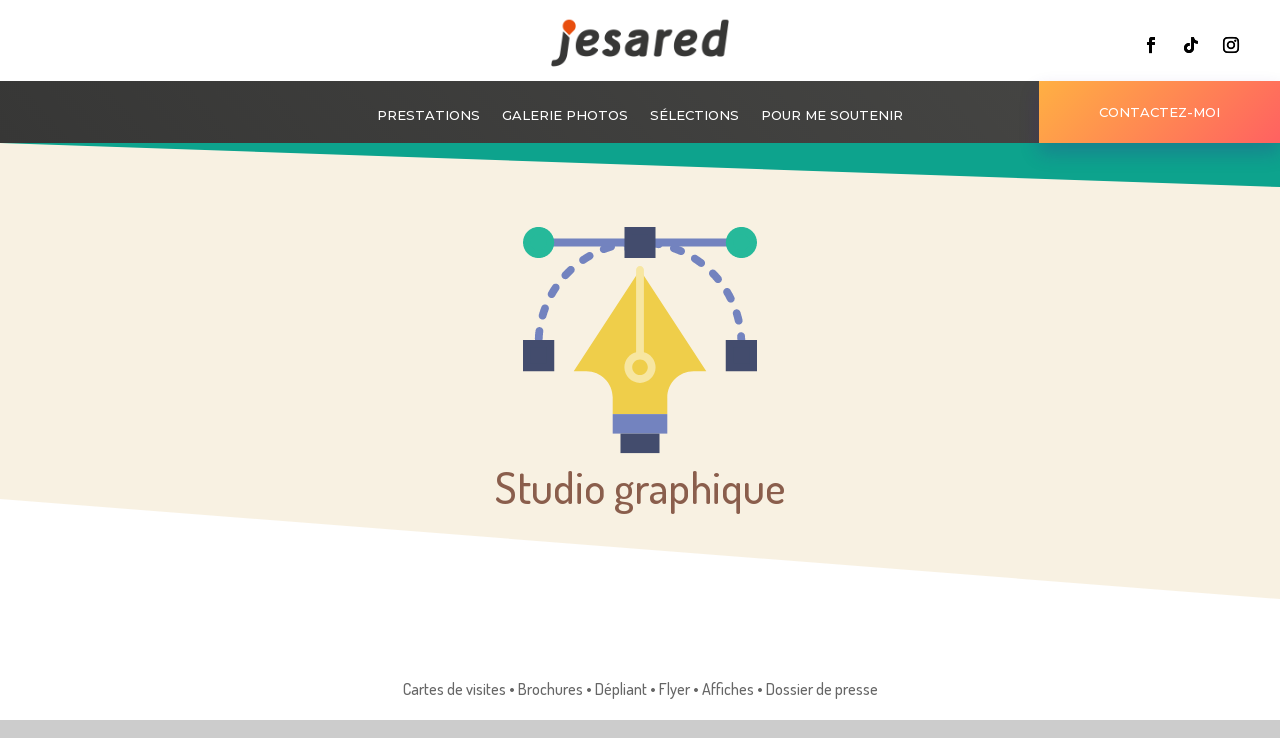

--- FILE ---
content_type: text/css
request_url: http://www.jesared.fr/wp-content/themes/divi-enfant/style.css?ver=4.27.4
body_size: 583
content:
/*
Theme Name: Divi Enfant - DiviKit
Description: Divi Enfant, theme enfant de Divi fourni par WPMarmite
Author: WPMarmite
Template: Divi
*/

/*
Rajoutez vos r�gles CSS personnalis�s ci-dessous
*/
.et_header_style_left .logo_container {

/*bottom: -34px;*/

}
.et_pb_section {
    /*background-color: rgba(255, 152, 0, 0.6)!important;*/
}
.single.et_right_sidebar .et_pb_fullwidth_section .et_pb_title_container, .single.et_right_sidebar .et_pb_fullwidth_section .et_pb_title_container{
	padding-top: 20px!important;
	padding-bottom: 20px!important;
}
#top-menu li.devis{
height: 34px;

}
#footer-info, .et-social-icons{
	margin-top: 9px;
}
#top-menu li.devis a{
/*background: #E84E0F;*/
    color: #0da38d;
    padding-bottom: 9px;
    padding-right: 9px;
    padding-top: 9px;
    padding-left: 9px;
    border :1px solid #0da38d ;

}
#top-menu li.current-menu-item.devis > a{
	color: #0da38d;
}
nav#top-menu-nav{
	padding-bottom: 30px;
}


@media only screen and (min-width: 981px)
{
	.et_header_style_left #et-top-navigation nav > ul > li > a, .et_header_style_split #et-top-navigation nav > ul > li > a {
    padding-bottom: 9px!important;
}
.et-fixed-header #top-menu li.devis a,header #top-menu li.current-menu-item.devis > a{
    color: #0da38d !important;
}



--- FILE ---
content_type: text/css
request_url: http://www.jesared.fr/wp-content/et-cache/global/et-divi-customizer-global.min.css?ver=1737454915
body_size: 1895
content:
body,.et_pb_column_1_2 .et_quote_content blockquote cite,.et_pb_column_1_2 .et_link_content a.et_link_main_url,.et_pb_column_1_3 .et_quote_content blockquote cite,.et_pb_column_3_8 .et_quote_content blockquote cite,.et_pb_column_1_4 .et_quote_content blockquote cite,.et_pb_blog_grid .et_quote_content blockquote cite,.et_pb_column_1_3 .et_link_content a.et_link_main_url,.et_pb_column_3_8 .et_link_content a.et_link_main_url,.et_pb_column_1_4 .et_link_content a.et_link_main_url,.et_pb_blog_grid .et_link_content a.et_link_main_url,body .et_pb_bg_layout_light .et_pb_post p,body .et_pb_bg_layout_dark .et_pb_post p{font-size:16px}.et_pb_slide_content,.et_pb_best_value{font-size:18px}h1,h2,h3,h4,h5,h6{color:#3c3c3b}#et_search_icon:hover,.mobile_menu_bar:before,.mobile_menu_bar:after,.et_toggle_slide_menu:after,.et-social-icon a:hover,.et_pb_sum,.et_pb_pricing li a,.et_pb_pricing_table_button,.et_overlay:before,.entry-summary p.price ins,.et_pb_member_social_links a:hover,.et_pb_widget li a:hover,.et_pb_filterable_portfolio .et_pb_portfolio_filters li a.active,.et_pb_filterable_portfolio .et_pb_portofolio_pagination ul li a.active,.et_pb_gallery .et_pb_gallery_pagination ul li a.active,.wp-pagenavi span.current,.wp-pagenavi a:hover,.nav-single a,.tagged_as a,.posted_in a{color:#e84e0f}.et_pb_contact_submit,.et_password_protected_form .et_submit_button,.et_pb_bg_layout_light .et_pb_newsletter_button,.comment-reply-link,.form-submit .et_pb_button,.et_pb_bg_layout_light .et_pb_promo_button,.et_pb_bg_layout_light .et_pb_more_button,.et_pb_contact p input[type="checkbox"]:checked+label i:before,.et_pb_bg_layout_light.et_pb_module.et_pb_button{color:#e84e0f}.footer-widget h4{color:#e84e0f}.et-search-form,.nav li ul,.et_mobile_menu,.footer-widget li:before,.et_pb_pricing li:before,blockquote{border-color:#e84e0f}.et_pb_counter_amount,.et_pb_featured_table .et_pb_pricing_heading,.et_quote_content,.et_link_content,.et_audio_content,.et_pb_post_slider.et_pb_bg_layout_dark,.et_slide_in_menu_container,.et_pb_contact p input[type="radio"]:checked+label i:before{background-color:#e84e0f}a{color:#e84e0f}#main-header,#main-header .nav li ul,.et-search-form,#main-header .et_mobile_menu{background-color:#f7f7f7}.et_secondary_nav_enabled #page-container #top-header{background-color:#3c3c3b!important}#et-secondary-nav li ul{background-color:#3c3c3b}.et_header_style_centered .mobile_nav .select_page,.et_header_style_split .mobile_nav .select_page,.et_nav_text_color_light #top-menu>li>a,.et_nav_text_color_dark #top-menu>li>a,#top-menu a,.et_mobile_menu li a,.et_nav_text_color_light .et_mobile_menu li a,.et_nav_text_color_dark .et_mobile_menu li a,#et_search_icon:before,.et_search_form_container input,span.et_close_search_field:after,#et-top-navigation .et-cart-info{color:rgba(22,22,22,0.6)}.et_search_form_container input::-moz-placeholder{color:rgba(22,22,22,0.6)}.et_search_form_container input::-webkit-input-placeholder{color:rgba(22,22,22,0.6)}.et_search_form_container input:-ms-input-placeholder{color:rgba(22,22,22,0.6)}#top-menu li a{font-size:16px}body.et_vertical_nav .container.et_search_form_container .et-search-form input{font-size:16px!important}#top-menu li a,.et_search_form_container input{letter-spacing:2px}.et_search_form_container input::-moz-placeholder{letter-spacing:2px}.et_search_form_container input::-webkit-input-placeholder{letter-spacing:2px}.et_search_form_container input:-ms-input-placeholder{letter-spacing:2px}#top-menu li.current-menu-ancestor>a,#top-menu li.current-menu-item>a,#top-menu li.current_page_item>a{color:#e84e0f}#main-footer .footer-widget h4,#main-footer .widget_block h1,#main-footer .widget_block h2,#main-footer .widget_block h3,#main-footer .widget_block h4,#main-footer .widget_block h5,#main-footer .widget_block h6{color:#e84e0f}.footer-widget li:before{border-color:#e84e0f}#footer-widgets .footer-widget li:before{top:10.6px}body .et_pb_button{border-width:1px!important;border-radius:0px}body.et_pb_button_helper_class .et_pb_button,body.et_pb_button_helper_class .et_pb_module.et_pb_button{color:#0da38d}body .et_pb_button:after{content:'=';font-size:20px}@media only screen and (min-width:981px){.et_header_style_centered.et_hide_primary_logo #main-header:not(.et-fixed-header) .logo_container,.et_header_style_centered.et_hide_fixed_logo #main-header.et-fixed-header .logo_container{height:11.88px}.et_header_style_left .et-fixed-header #et-top-navigation,.et_header_style_split .et-fixed-header #et-top-navigation{padding:15px 0 0 0}.et_header_style_left .et-fixed-header #et-top-navigation nav>ul>li>a,.et_header_style_split .et-fixed-header #et-top-navigation nav>ul>li>a{padding-bottom:15px}.et_header_style_centered header#main-header.et-fixed-header .logo_container{height:30px}.et_header_style_split #main-header.et-fixed-header .centered-inline-logo-wrap{width:30px;margin:-30px 0}.et_header_style_split .et-fixed-header .centered-inline-logo-wrap #logo{max-height:30px}.et_pb_svg_logo.et_header_style_split .et-fixed-header .centered-inline-logo-wrap #logo{height:30px}.et_header_style_slide .et-fixed-header #et-top-navigation,.et_header_style_fullscreen .et-fixed-header #et-top-navigation{padding:6px 0 6px 0!important}.et_fixed_nav #page-container .et-fixed-header#top-header{background-color:#3c3c3b!important}.et_fixed_nav #page-container .et-fixed-header#top-header #et-secondary-nav li ul{background-color:#3c3c3b}.et-fixed-header #top-menu li a{font-size:14px}.et-fixed-header #top-menu a,.et-fixed-header #et_search_icon:before,.et-fixed-header #et_top_search .et-search-form input,.et-fixed-header .et_search_form_container input,.et-fixed-header .et_close_search_field:after,.et-fixed-header #et-top-navigation .et-cart-info{color:rgba(22,22,22,0.6)!important}.et-fixed-header .et_search_form_container input::-moz-placeholder{color:rgba(22,22,22,0.6)!important}.et-fixed-header .et_search_form_container input::-webkit-input-placeholder{color:rgba(22,22,22,0.6)!important}.et-fixed-header .et_search_form_container input:-ms-input-placeholder{color:rgba(22,22,22,0.6)!important}.et-fixed-header #top-menu li.current-menu-ancestor>a,.et-fixed-header #top-menu li.current-menu-item>a,.et-fixed-header #top-menu li.current_page_item>a{color:#e54c00!important}}@media only screen and (min-width:1350px){.et_pb_row{padding:27px 0}.et_pb_section{padding:54px 0}.single.et_pb_pagebuilder_layout.et_full_width_page .et_post_meta_wrapper{padding-top:81px}.et_pb_fullwidth_section{padding:0}}h1,h1.et_pb_contact_main_title,.et_pb_title_container h1{font-size:34px}h2,.product .related h2,.et_pb_column_1_2 .et_quote_content blockquote p{font-size:29px}h3{font-size:24px}h4,.et_pb_circle_counter h3,.et_pb_number_counter h3,.et_pb_column_1_3 .et_pb_post h2,.et_pb_column_1_4 .et_pb_post h2,.et_pb_blog_grid h2,.et_pb_column_1_3 .et_quote_content blockquote p,.et_pb_column_3_8 .et_quote_content blockquote p,.et_pb_column_1_4 .et_quote_content blockquote p,.et_pb_blog_grid .et_quote_content blockquote p,.et_pb_column_1_3 .et_link_content h2,.et_pb_column_3_8 .et_link_content h2,.et_pb_column_1_4 .et_link_content h2,.et_pb_blog_grid .et_link_content h2,.et_pb_column_1_3 .et_audio_content h2,.et_pb_column_3_8 .et_audio_content h2,.et_pb_column_1_4 .et_audio_content h2,.et_pb_blog_grid .et_audio_content h2,.et_pb_column_3_8 .et_pb_audio_module_content h2,.et_pb_column_1_3 .et_pb_audio_module_content h2,.et_pb_gallery_grid .et_pb_gallery_item h3,.et_pb_portfolio_grid .et_pb_portfolio_item h2,.et_pb_filterable_portfolio_grid .et_pb_portfolio_item h2{font-size:20px}h5{font-size:18px}h6{font-size:15px}.et_pb_slide_description .et_pb_slide_title{font-size:52px}.et_pb_gallery_grid .et_pb_gallery_item h3,.et_pb_portfolio_grid .et_pb_portfolio_item h2,.et_pb_filterable_portfolio_grid .et_pb_portfolio_item h2,.et_pb_column_1_4 .et_pb_audio_module_content h2{font-size:18px}	h1,h2,h3,h4,h5,h6{font-family:'Dosis',Helvetica,Arial,Lucida,sans-serif}body,input,textarea,select{font-family:'Dosis',Helvetica,Arial,Lucida,sans-serif}.et_pb_button{font-family:'Open Sans',Helvetica,Arial,Lucida,sans-serif}#main-header,#et-top-navigation{font-family:'Comfortaa',display}

--- FILE ---
content_type: image/svg+xml
request_url: http://www.jesared.fr/wp-content/uploads/2017/11/plume.svg
body_size: 6159
content:
<?xml version="1.0" encoding="iso-8859-1"?>
<!-- Generator: Adobe Illustrator 18.0.0, SVG Export Plug-In . SVG Version: 6.00 Build 0)  -->
<!DOCTYPE svg PUBLIC "-//W3C//DTD SVG 1.1//EN" "http://www.w3.org/Graphics/SVG/1.1/DTD/svg11.dtd">
<svg version="1.1" id="Capa_1" xmlns="http://www.w3.org/2000/svg" xmlns:xlink="http://www.w3.org/1999/xlink" x="0px" y="0px"
	 viewBox="0 0 60 60" style="enable-background:new 0 0 60 60;" xml:space="preserve">
<g>
	<path style="fill:#7383BF;" d="M56,32c-0.553,0-1-0.448-1-1c0-0.64-0.024-1.286-0.072-1.922c-0.042-0.551,0.371-1.031,0.922-1.072
		c0.549-0.036,1.03,0.371,1.072,0.922C56.974,29.613,57,30.31,57,31C57,31.552,56.553,32,56,32z M4.034,30.669
		c-0.017,0-0.035,0-0.052-0.001c-0.552-0.028-0.976-0.498-0.948-1.049c0.035-0.691,0.097-1.386,0.183-2.066
		c0.07-0.549,0.58-0.933,1.118-0.866c0.548,0.07,0.936,0.57,0.866,1.118c-0.081,0.63-0.138,1.275-0.17,1.916
		C5.005,30.254,4.563,30.669,4.034,30.669z M55.315,26.055c-0.454,0-0.865-0.311-0.973-0.772c-0.146-0.625-0.317-1.248-0.51-1.852
		c-0.167-0.526,0.124-1.089,0.65-1.256c0.524-0.167,1.088,0.124,1.256,0.65c0.208,0.654,0.394,1.328,0.551,2.003
		c0.126,0.538-0.208,1.076-0.746,1.201C55.468,26.046,55.391,26.055,55.315,26.055z M5.02,24.767c-0.092,0-0.186-0.013-0.278-0.04
		c-0.531-0.153-0.836-0.708-0.683-1.238c0.192-0.665,0.412-1.328,0.654-1.971C4.907,21,5.486,20.739,6,20.933
		c0.517,0.194,0.779,0.771,0.584,1.288c-0.224,0.595-0.427,1.209-0.605,1.824C5.854,24.482,5.454,24.767,5.02,24.767z
		 M53.286,20.423c-0.367,0-0.722-0.203-0.896-0.554c-0.285-0.574-0.596-1.141-0.923-1.685c-0.284-0.473-0.131-1.087,0.343-1.372
		c0.475-0.284,1.088-0.13,1.372,0.343c0.354,0.589,0.689,1.202,0.999,1.823c0.246,0.495,0.045,1.095-0.45,1.341
		C53.588,20.389,53.436,20.423,53.286,20.423z M7.336,19.25c-0.167,0-0.335-0.042-0.49-0.129c-0.481-0.271-0.651-0.881-0.38-1.362
		c0.339-0.601,0.705-1.195,1.089-1.768c0.308-0.458,0.928-0.582,1.388-0.273c0.458,0.308,0.581,0.929,0.273,1.388
		c-0.355,0.529-0.694,1.08-1.008,1.636C8.024,19.067,7.685,19.25,7.336,19.25z M50.017,15.408c-0.288,0-0.573-0.123-0.771-0.361
		c-0.408-0.492-0.84-0.974-1.283-1.431c-0.385-0.396-0.375-1.029,0.021-1.414s1.029-0.376,1.414,0.022
		c0.479,0.494,0.945,1.014,1.387,1.545c0.353,0.425,0.294,1.056-0.131,1.408C50.468,15.333,50.241,15.408,50.017,15.408z
		 M10.856,14.411c-0.242,0-0.484-0.087-0.676-0.264c-0.407-0.374-0.433-1.007-0.06-1.413c0.467-0.508,0.959-1.003,1.463-1.474
		c0.403-0.376,1.036-0.354,1.414,0.049c0.376,0.404,0.354,1.037-0.049,1.414c-0.466,0.435-0.922,0.894-1.354,1.364
		C11.396,14.302,11.126,14.411,10.856,14.411z M45.688,11.271c-0.21,0-0.422-0.066-0.603-0.203
		c-0.507-0.384-1.038-0.755-1.577-1.102c-0.464-0.299-0.598-0.918-0.299-1.382c0.299-0.465,0.919-0.599,1.382-0.299
		c0.581,0.375,1.153,0.774,1.701,1.189c0.44,0.333,0.527,0.96,0.194,1.401C46.29,11.134,45.991,11.271,45.688,11.271z
		 M15.388,10.498c-0.32,0-0.634-0.153-0.828-0.438c-0.311-0.457-0.192-1.079,0.264-1.389c0.572-0.389,1.164-0.76,1.761-1.102
		c0.48-0.275,1.091-0.109,1.365,0.371c0.274,0.479,0.108,1.09-0.371,1.365c-0.552,0.316-1.101,0.659-1.63,1.02
		C15.778,10.441,15.582,10.498,15.388,10.498z M31.667,9h-2c-0.552,0-1-0.448-1-1s0.448-1,1-1h2c0.552,0,1,0.448,1,1
		S32.219,9,31.667,9z M40.536,8.23c-0.135,0-0.273-0.028-0.405-0.086c-0.581-0.257-1.182-0.497-1.785-0.711
		c-0.521-0.185-0.792-0.756-0.608-1.277c0.185-0.52,0.758-0.791,1.277-0.608c0.651,0.231,1.3,0.489,1.927,0.768
		c0.505,0.224,0.733,0.814,0.509,1.319C41.285,8.008,40.919,8.23,40.536,8.23z M20.692,7.723c-0.402,0-0.781-0.245-0.934-0.643
		c-0.198-0.516,0.06-1.094,0.576-1.292c0.645-0.248,1.307-0.472,1.968-0.668c0.527-0.158,1.085,0.145,1.243,0.674
		c0.157,0.529-0.145,1.086-0.674,1.243c-0.611,0.182-1.223,0.389-1.82,0.618C20.933,7.701,20.812,7.723,20.692,7.723z M27,7.667
		c-0.552,0-1-0.448-1-1V6.111c-0.262-0.148-0.455-0.414-0.498-0.735c-0.075-0.547,0.309-1.051,0.856-1.125
		c0.176-0.024,0.352-0.046,0.527-0.066L28,4.056v2.611C28,7.219,27.552,7.667,27,7.667z M34.824,6.454
		c-0.061,0-0.123-0.005-0.186-0.017c-0.401-0.076-0.806-0.141-1.214-0.197C33.295,6.3,33.151,6.333,33,6.333c-0.552,0-1-0.448-1-1
		V4.055l1.115,0.129c0.638,0.074,1.274,0.17,1.892,0.286c0.543,0.102,0.9,0.625,0.798,1.167C35.715,6.119,35.295,6.454,34.824,6.454
		z"/>
	<path style="fill:#7383BF;" d="M27,6H7C6.448,6,6,5.552,6,5s0.448-1,1-1h20c0.552,0,1,0.448,1,1S27.552,6,27,6z"/>
	<path style="fill:#7383BF;" d="M53,6H33c-0.552,0-1-0.448-1-1s0.448-1,1-1h20c0.553,0,1,0.448,1,1S53.553,6,53,6z"/>
	<path style="fill:#EFCE4A;" d="M37,49H23v-4.244C23,41.025,19.975,38,16.244,38H13l17-26l17,26h-3.244
		C40.025,38,37,41.025,37,44.756V49z"/>
	<rect x="23" y="49" style="fill:#7383BF;" width="14" height="5"/>
	<rect x="25" y="54" style="fill:#434C6D;" width="10" height="5"/>
	<g>
		<rect x="1" y="31" style="fill:#434C6D;" width="6" height="6"/>
		<path style="fill:#434C6D;" d="M8,38H0v-8h8V38z M2,36h4v-4H2V36z"/>
	</g>
	<g>
		<rect x="53" y="31" style="fill:#434C6D;" width="6" height="6"/>
		<path style="fill:#434C6D;" d="M60,38h-8v-8h8V38z M54,36h4v-4h-4V36z"/>
	</g>
	<g>
		<rect x="27" y="2" style="fill:#434C6D;" width="6" height="6"/>
		<path style="fill:#434C6D;" d="M34,9h-8V1h8V9z M28,7h4V3h-4V7z"/>
	</g>
	<g>
		<circle style="fill:#26B99A;" cx="4" cy="5" r="3"/>
		<path style="fill:#26B99A;" d="M4,9C1.794,9,0,7.206,0,5s1.794-4,4-4s4,1.794,4,4S6.206,9,4,9z M4,3C2.897,3,2,3.897,2,5
			s0.897,2,2,2s2-0.897,2-2S5.103,3,4,3z"/>
	</g>
	<g>
		<circle style="fill:#26B99A;" cx="56" cy="5" r="3"/>
		<path style="fill:#26B99A;" d="M56,9c-2.206,0-4-1.794-4-4s1.794-4,4-4s4,1.794,4,4S58.206,9,56,9z M56,3c-1.103,0-2,0.897-2,2
			s0.897,2,2,2s2-0.897,2-2S57.103,3,56,3z"/>
	</g>
	<path style="fill:#F7E6A1;" d="M31,33.142V12c0-0.552-0.448-1-1-1s-1,0.448-1,1v21.142c-1.72,0.447-3,2-3,3.858
		c0,2.206,1.794,4,4,4s4-1.794,4-4C34,35.142,32.72,33.589,31,33.142z M30,39c-1.103,0-2-0.897-2-2s0.897-2,2-2s2,0.897,2,2
		S31.103,39,30,39z"/>
</g>
<g>
</g>
<g>
</g>
<g>
</g>
<g>
</g>
<g>
</g>
<g>
</g>
<g>
</g>
<g>
</g>
<g>
</g>
<g>
</g>
<g>
</g>
<g>
</g>
<g>
</g>
<g>
</g>
<g>
</g>
</svg>
